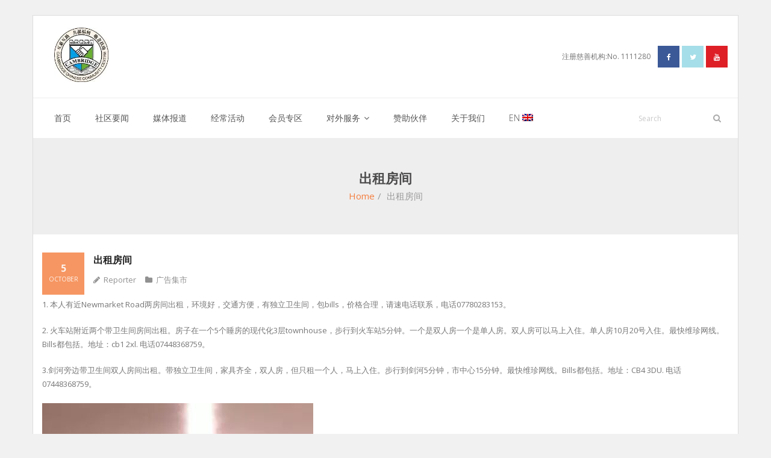

--- FILE ---
content_type: text/html; charset=UTF-8
request_url: https://camchinese.org/%E5%87%BA%E7%A7%9F%E6%88%BF%E9%97%B4/
body_size: 9291
content:
<!DOCTYPE html>

<html lang="zh-CN">
<head>
<meta charset="UTF-8" />
<meta name="viewport" content="width=device-width" />
<link rel="profile" href="//gmpg.org/xfn/11" />
<link rel="pingback" href="https://camchinese.org/xmlrpc.php" />

<title>出租房间 &#8211; 剑桥华人社区中心</title>
<meta name='robots' content='max-image-preview:large' />
<link rel='dns-prefetch' href='//secure.gravatar.com' />
<link rel='dns-prefetch' href='//fonts.googleapis.com' />
<link rel='dns-prefetch' href='//i0.wp.com' />
<link rel='dns-prefetch' href='//c0.wp.com' />
<link rel="alternate" type="application/rss+xml" title="剑桥华人社区中心 &raquo; Feed" href="https://camchinese.org/feed/" />
<link rel="alternate" type="application/rss+xml" title="剑桥华人社区中心 &raquo; 评论Feed" href="https://camchinese.org/comments/feed/" />
<link rel="alternate" type="application/rss+xml" title="剑桥华人社区中心 &raquo; 出租房间评论Feed" href="https://camchinese.org/%e5%87%ba%e7%a7%9f%e6%88%bf%e9%97%b4/feed/" />
<script type="text/javascript">
window._wpemojiSettings = {"baseUrl":"https:\/\/s.w.org\/images\/core\/emoji\/14.0.0\/72x72\/","ext":".png","svgUrl":"https:\/\/s.w.org\/images\/core\/emoji\/14.0.0\/svg\/","svgExt":".svg","source":{"concatemoji":"https:\/\/camchinese.org\/wp-includes\/js\/wp-emoji-release.min.js?ver=6.2.8"}};
/*! This file is auto-generated */
!function(e,a,t){var n,r,o,i=a.createElement("canvas"),p=i.getContext&&i.getContext("2d");function s(e,t){p.clearRect(0,0,i.width,i.height),p.fillText(e,0,0);e=i.toDataURL();return p.clearRect(0,0,i.width,i.height),p.fillText(t,0,0),e===i.toDataURL()}function c(e){var t=a.createElement("script");t.src=e,t.defer=t.type="text/javascript",a.getElementsByTagName("head")[0].appendChild(t)}for(o=Array("flag","emoji"),t.supports={everything:!0,everythingExceptFlag:!0},r=0;r<o.length;r++)t.supports[o[r]]=function(e){if(p&&p.fillText)switch(p.textBaseline="top",p.font="600 32px Arial",e){case"flag":return s("\ud83c\udff3\ufe0f\u200d\u26a7\ufe0f","\ud83c\udff3\ufe0f\u200b\u26a7\ufe0f")?!1:!s("\ud83c\uddfa\ud83c\uddf3","\ud83c\uddfa\u200b\ud83c\uddf3")&&!s("\ud83c\udff4\udb40\udc67\udb40\udc62\udb40\udc65\udb40\udc6e\udb40\udc67\udb40\udc7f","\ud83c\udff4\u200b\udb40\udc67\u200b\udb40\udc62\u200b\udb40\udc65\u200b\udb40\udc6e\u200b\udb40\udc67\u200b\udb40\udc7f");case"emoji":return!s("\ud83e\udef1\ud83c\udffb\u200d\ud83e\udef2\ud83c\udfff","\ud83e\udef1\ud83c\udffb\u200b\ud83e\udef2\ud83c\udfff")}return!1}(o[r]),t.supports.everything=t.supports.everything&&t.supports[o[r]],"flag"!==o[r]&&(t.supports.everythingExceptFlag=t.supports.everythingExceptFlag&&t.supports[o[r]]);t.supports.everythingExceptFlag=t.supports.everythingExceptFlag&&!t.supports.flag,t.DOMReady=!1,t.readyCallback=function(){t.DOMReady=!0},t.supports.everything||(n=function(){t.readyCallback()},a.addEventListener?(a.addEventListener("DOMContentLoaded",n,!1),e.addEventListener("load",n,!1)):(e.attachEvent("onload",n),a.attachEvent("onreadystatechange",function(){"complete"===a.readyState&&t.readyCallback()})),(e=t.source||{}).concatemoji?c(e.concatemoji):e.wpemoji&&e.twemoji&&(c(e.twemoji),c(e.wpemoji)))}(window,document,window._wpemojiSettings);
</script>
<style type="text/css">
img.wp-smiley,
img.emoji {
	display: inline !important;
	border: none !important;
	box-shadow: none !important;
	height: 1em !important;
	width: 1em !important;
	margin: 0 0.07em !important;
	vertical-align: -0.1em !important;
	background: none !important;
	padding: 0 !important;
}
</style>
	<link rel='stylesheet' id='ai1ec_style-css' href='//camchinese.org/wp-content/plugins/all-in-one-event-calendar/public/themes-ai1ec/vortex/css/ai1ec_parsed_css.css?ver=2.6.2' type='text/css' media='all' />
<link rel='stylesheet' id='wp-block-library-css' href='https://c0.wp.com/c/6.2.8/wp-includes/css/dist/block-library/style.min.css' type='text/css' media='all' />
<style id='wp-block-library-inline-css' type='text/css'>
.has-text-align-justify{text-align:justify;}
</style>
<link rel='stylesheet' id='mediaelement-css' href='https://c0.wp.com/c/6.2.8/wp-includes/js/mediaelement/mediaelementplayer-legacy.min.css' type='text/css' media='all' />
<link rel='stylesheet' id='wp-mediaelement-css' href='https://c0.wp.com/c/6.2.8/wp-includes/js/mediaelement/wp-mediaelement.min.css' type='text/css' media='all' />
<link rel='stylesheet' id='classic-theme-styles-css' href='https://c0.wp.com/c/6.2.8/wp-includes/css/classic-themes.min.css' type='text/css' media='all' />
<style id='global-styles-inline-css' type='text/css'>
body{--wp--preset--color--black: #000000;--wp--preset--color--cyan-bluish-gray: #abb8c3;--wp--preset--color--white: #ffffff;--wp--preset--color--pale-pink: #f78da7;--wp--preset--color--vivid-red: #cf2e2e;--wp--preset--color--luminous-vivid-orange: #ff6900;--wp--preset--color--luminous-vivid-amber: #fcb900;--wp--preset--color--light-green-cyan: #7bdcb5;--wp--preset--color--vivid-green-cyan: #00d084;--wp--preset--color--pale-cyan-blue: #8ed1fc;--wp--preset--color--vivid-cyan-blue: #0693e3;--wp--preset--color--vivid-purple: #9b51e0;--wp--preset--gradient--vivid-cyan-blue-to-vivid-purple: linear-gradient(135deg,rgba(6,147,227,1) 0%,rgb(155,81,224) 100%);--wp--preset--gradient--light-green-cyan-to-vivid-green-cyan: linear-gradient(135deg,rgb(122,220,180) 0%,rgb(0,208,130) 100%);--wp--preset--gradient--luminous-vivid-amber-to-luminous-vivid-orange: linear-gradient(135deg,rgba(252,185,0,1) 0%,rgba(255,105,0,1) 100%);--wp--preset--gradient--luminous-vivid-orange-to-vivid-red: linear-gradient(135deg,rgba(255,105,0,1) 0%,rgb(207,46,46) 100%);--wp--preset--gradient--very-light-gray-to-cyan-bluish-gray: linear-gradient(135deg,rgb(238,238,238) 0%,rgb(169,184,195) 100%);--wp--preset--gradient--cool-to-warm-spectrum: linear-gradient(135deg,rgb(74,234,220) 0%,rgb(151,120,209) 20%,rgb(207,42,186) 40%,rgb(238,44,130) 60%,rgb(251,105,98) 80%,rgb(254,248,76) 100%);--wp--preset--gradient--blush-light-purple: linear-gradient(135deg,rgb(255,206,236) 0%,rgb(152,150,240) 100%);--wp--preset--gradient--blush-bordeaux: linear-gradient(135deg,rgb(254,205,165) 0%,rgb(254,45,45) 50%,rgb(107,0,62) 100%);--wp--preset--gradient--luminous-dusk: linear-gradient(135deg,rgb(255,203,112) 0%,rgb(199,81,192) 50%,rgb(65,88,208) 100%);--wp--preset--gradient--pale-ocean: linear-gradient(135deg,rgb(255,245,203) 0%,rgb(182,227,212) 50%,rgb(51,167,181) 100%);--wp--preset--gradient--electric-grass: linear-gradient(135deg,rgb(202,248,128) 0%,rgb(113,206,126) 100%);--wp--preset--gradient--midnight: linear-gradient(135deg,rgb(2,3,129) 0%,rgb(40,116,252) 100%);--wp--preset--duotone--dark-grayscale: url('#wp-duotone-dark-grayscale');--wp--preset--duotone--grayscale: url('#wp-duotone-grayscale');--wp--preset--duotone--purple-yellow: url('#wp-duotone-purple-yellow');--wp--preset--duotone--blue-red: url('#wp-duotone-blue-red');--wp--preset--duotone--midnight: url('#wp-duotone-midnight');--wp--preset--duotone--magenta-yellow: url('#wp-duotone-magenta-yellow');--wp--preset--duotone--purple-green: url('#wp-duotone-purple-green');--wp--preset--duotone--blue-orange: url('#wp-duotone-blue-orange');--wp--preset--font-size--small: 13px;--wp--preset--font-size--medium: 20px;--wp--preset--font-size--large: 36px;--wp--preset--font-size--x-large: 42px;--wp--preset--spacing--20: 0.44rem;--wp--preset--spacing--30: 0.67rem;--wp--preset--spacing--40: 1rem;--wp--preset--spacing--50: 1.5rem;--wp--preset--spacing--60: 2.25rem;--wp--preset--spacing--70: 3.38rem;--wp--preset--spacing--80: 5.06rem;--wp--preset--shadow--natural: 6px 6px 9px rgba(0, 0, 0, 0.2);--wp--preset--shadow--deep: 12px 12px 50px rgba(0, 0, 0, 0.4);--wp--preset--shadow--sharp: 6px 6px 0px rgba(0, 0, 0, 0.2);--wp--preset--shadow--outlined: 6px 6px 0px -3px rgba(255, 255, 255, 1), 6px 6px rgba(0, 0, 0, 1);--wp--preset--shadow--crisp: 6px 6px 0px rgba(0, 0, 0, 1);}:where(.is-layout-flex){gap: 0.5em;}body .is-layout-flow > .alignleft{float: left;margin-inline-start: 0;margin-inline-end: 2em;}body .is-layout-flow > .alignright{float: right;margin-inline-start: 2em;margin-inline-end: 0;}body .is-layout-flow > .aligncenter{margin-left: auto !important;margin-right: auto !important;}body .is-layout-constrained > .alignleft{float: left;margin-inline-start: 0;margin-inline-end: 2em;}body .is-layout-constrained > .alignright{float: right;margin-inline-start: 2em;margin-inline-end: 0;}body .is-layout-constrained > .aligncenter{margin-left: auto !important;margin-right: auto !important;}body .is-layout-constrained > :where(:not(.alignleft):not(.alignright):not(.alignfull)){max-width: var(--wp--style--global--content-size);margin-left: auto !important;margin-right: auto !important;}body .is-layout-constrained > .alignwide{max-width: var(--wp--style--global--wide-size);}body .is-layout-flex{display: flex;}body .is-layout-flex{flex-wrap: wrap;align-items: center;}body .is-layout-flex > *{margin: 0;}:where(.wp-block-columns.is-layout-flex){gap: 2em;}.has-black-color{color: var(--wp--preset--color--black) !important;}.has-cyan-bluish-gray-color{color: var(--wp--preset--color--cyan-bluish-gray) !important;}.has-white-color{color: var(--wp--preset--color--white) !important;}.has-pale-pink-color{color: var(--wp--preset--color--pale-pink) !important;}.has-vivid-red-color{color: var(--wp--preset--color--vivid-red) !important;}.has-luminous-vivid-orange-color{color: var(--wp--preset--color--luminous-vivid-orange) !important;}.has-luminous-vivid-amber-color{color: var(--wp--preset--color--luminous-vivid-amber) !important;}.has-light-green-cyan-color{color: var(--wp--preset--color--light-green-cyan) !important;}.has-vivid-green-cyan-color{color: var(--wp--preset--color--vivid-green-cyan) !important;}.has-pale-cyan-blue-color{color: var(--wp--preset--color--pale-cyan-blue) !important;}.has-vivid-cyan-blue-color{color: var(--wp--preset--color--vivid-cyan-blue) !important;}.has-vivid-purple-color{color: var(--wp--preset--color--vivid-purple) !important;}.has-black-background-color{background-color: var(--wp--preset--color--black) !important;}.has-cyan-bluish-gray-background-color{background-color: var(--wp--preset--color--cyan-bluish-gray) !important;}.has-white-background-color{background-color: var(--wp--preset--color--white) !important;}.has-pale-pink-background-color{background-color: var(--wp--preset--color--pale-pink) !important;}.has-vivid-red-background-color{background-color: var(--wp--preset--color--vivid-red) !important;}.has-luminous-vivid-orange-background-color{background-color: var(--wp--preset--color--luminous-vivid-orange) !important;}.has-luminous-vivid-amber-background-color{background-color: var(--wp--preset--color--luminous-vivid-amber) !important;}.has-light-green-cyan-background-color{background-color: var(--wp--preset--color--light-green-cyan) !important;}.has-vivid-green-cyan-background-color{background-color: var(--wp--preset--color--vivid-green-cyan) !important;}.has-pale-cyan-blue-background-color{background-color: var(--wp--preset--color--pale-cyan-blue) !important;}.has-vivid-cyan-blue-background-color{background-color: var(--wp--preset--color--vivid-cyan-blue) !important;}.has-vivid-purple-background-color{background-color: var(--wp--preset--color--vivid-purple) !important;}.has-black-border-color{border-color: var(--wp--preset--color--black) !important;}.has-cyan-bluish-gray-border-color{border-color: var(--wp--preset--color--cyan-bluish-gray) !important;}.has-white-border-color{border-color: var(--wp--preset--color--white) !important;}.has-pale-pink-border-color{border-color: var(--wp--preset--color--pale-pink) !important;}.has-vivid-red-border-color{border-color: var(--wp--preset--color--vivid-red) !important;}.has-luminous-vivid-orange-border-color{border-color: var(--wp--preset--color--luminous-vivid-orange) !important;}.has-luminous-vivid-amber-border-color{border-color: var(--wp--preset--color--luminous-vivid-amber) !important;}.has-light-green-cyan-border-color{border-color: var(--wp--preset--color--light-green-cyan) !important;}.has-vivid-green-cyan-border-color{border-color: var(--wp--preset--color--vivid-green-cyan) !important;}.has-pale-cyan-blue-border-color{border-color: var(--wp--preset--color--pale-cyan-blue) !important;}.has-vivid-cyan-blue-border-color{border-color: var(--wp--preset--color--vivid-cyan-blue) !important;}.has-vivid-purple-border-color{border-color: var(--wp--preset--color--vivid-purple) !important;}.has-vivid-cyan-blue-to-vivid-purple-gradient-background{background: var(--wp--preset--gradient--vivid-cyan-blue-to-vivid-purple) !important;}.has-light-green-cyan-to-vivid-green-cyan-gradient-background{background: var(--wp--preset--gradient--light-green-cyan-to-vivid-green-cyan) !important;}.has-luminous-vivid-amber-to-luminous-vivid-orange-gradient-background{background: var(--wp--preset--gradient--luminous-vivid-amber-to-luminous-vivid-orange) !important;}.has-luminous-vivid-orange-to-vivid-red-gradient-background{background: var(--wp--preset--gradient--luminous-vivid-orange-to-vivid-red) !important;}.has-very-light-gray-to-cyan-bluish-gray-gradient-background{background: var(--wp--preset--gradient--very-light-gray-to-cyan-bluish-gray) !important;}.has-cool-to-warm-spectrum-gradient-background{background: var(--wp--preset--gradient--cool-to-warm-spectrum) !important;}.has-blush-light-purple-gradient-background{background: var(--wp--preset--gradient--blush-light-purple) !important;}.has-blush-bordeaux-gradient-background{background: var(--wp--preset--gradient--blush-bordeaux) !important;}.has-luminous-dusk-gradient-background{background: var(--wp--preset--gradient--luminous-dusk) !important;}.has-pale-ocean-gradient-background{background: var(--wp--preset--gradient--pale-ocean) !important;}.has-electric-grass-gradient-background{background: var(--wp--preset--gradient--electric-grass) !important;}.has-midnight-gradient-background{background: var(--wp--preset--gradient--midnight) !important;}.has-small-font-size{font-size: var(--wp--preset--font-size--small) !important;}.has-medium-font-size{font-size: var(--wp--preset--font-size--medium) !important;}.has-large-font-size{font-size: var(--wp--preset--font-size--large) !important;}.has-x-large-font-size{font-size: var(--wp--preset--font-size--x-large) !important;}
.wp-block-navigation a:where(:not(.wp-element-button)){color: inherit;}
:where(.wp-block-columns.is-layout-flex){gap: 2em;}
.wp-block-pullquote{font-size: 1.5em;line-height: 1.6;}
</style>
<link rel='stylesheet' id='thinkup-google-fonts-css' href='//fonts.googleapis.com/css?family=Open+Sans%3A300%2C400%2C600%2C700&#038;subset=latin%2Clatin-ext' type='text/css' media='all' />
<link rel='stylesheet' id='prettyPhoto-css' href='https://camchinese.org/wp-content/themes/sento/lib/extentions/prettyPhoto/css/prettyPhoto.css?ver=3.1.6' type='text/css' media='all' />
<link rel='stylesheet' id='thinkup-bootstrap-css' href='https://camchinese.org/wp-content/themes/sento/lib/extentions/bootstrap/css/bootstrap.min.css?ver=2.3.2' type='text/css' media='all' />
<link rel='stylesheet' id='dashicons-css' href='https://c0.wp.com/c/6.2.8/wp-includes/css/dashicons.min.css' type='text/css' media='all' />
<link rel='stylesheet' id='font-awesome-css' href='https://camchinese.org/wp-content/themes/sento/lib/extentions/font-awesome/css/font-awesome.min.css?ver=4.7.0' type='text/css' media='all' />
<link rel='stylesheet' id='thinkup-shortcodes-css' href='https://camchinese.org/wp-content/themes/sento/styles/style-shortcodes.css?ver=1.4.2' type='text/css' media='all' />
<link rel='stylesheet' id='thinkup-style-css' href='https://camchinese.org/wp-content/themes/sento/style.css?ver=1.4.2' type='text/css' media='all' />
<link rel='stylesheet' id='thinkup-responsive-css' href='https://camchinese.org/wp-content/themes/sento/styles/style-responsive.css?ver=1.4.2' type='text/css' media='all' />
<link rel='stylesheet' id='jetpack_css-css' href='https://c0.wp.com/p/jetpack/11.5.3/css/jetpack.css' type='text/css' media='all' />
<script type='text/javascript' src='https://c0.wp.com/c/6.2.8/wp-includes/js/jquery/jquery.min.js' id='jquery-core-js'></script>
<script type='text/javascript' src='https://c0.wp.com/c/6.2.8/wp-includes/js/jquery/jquery-migrate.min.js' id='jquery-migrate-js'></script>
<link rel="https://api.w.org/" href="https://camchinese.org/wp-json/" /><link rel="alternate" type="application/json" href="https://camchinese.org/wp-json/wp/v2/posts/2232" /><link rel="EditURI" type="application/rsd+xml" title="RSD" href="https://camchinese.org/xmlrpc.php?rsd" />
<link rel="wlwmanifest" type="application/wlwmanifest+xml" href="https://camchinese.org/wp-includes/wlwmanifest.xml" />
<meta name="generator" content="WordPress 6.2.8" />
<link rel="canonical" href="https://camchinese.org/%e5%87%ba%e7%a7%9f%e6%88%bf%e9%97%b4/" />
<link rel='shortlink' href='https://wp.me/p7Ewgs-A0' />
<link rel="alternate" type="application/json+oembed" href="https://camchinese.org/wp-json/oembed/1.0/embed?url=https%3A%2F%2Fcamchinese.org%2F%25e5%2587%25ba%25e7%25a7%259f%25e6%2588%25bf%25e9%2597%25b4%2F" />
<link rel="alternate" type="text/xml+oembed" href="https://camchinese.org/wp-json/oembed/1.0/embed?url=https%3A%2F%2Fcamchinese.org%2F%25e5%2587%25ba%25e7%25a7%259f%25e6%2588%25bf%25e9%2597%25b4%2F&#038;format=xml" />
<link hreflang="zh" href="https://camchinese.org/zh/%E5%87%BA%E7%A7%9F%E6%88%BF%E9%97%B4/" rel="alternate" />
<link hreflang="en" href="https://camchinese.org/en/%E5%87%BA%E7%A7%9F%E6%88%BF%E9%97%B4/" rel="alternate" />
<link hreflang="x-default" href="https://camchinese.org/%E5%87%BA%E7%A7%9F%E6%88%BF%E9%97%B4/" rel="alternate" />
<meta name="generator" content="qTranslate-X 3.4.6.8" />
	<style>img#wpstats{display:none}</style>
					<style type="text/css">
				/* If html does not have either class, do not show lazy loaded images. */
				html:not( .jetpack-lazy-images-js-enabled ):not( .js ) .jetpack-lazy-image {
					display: none;
				}
			</style>
			<script>
				document.documentElement.classList.add(
					'jetpack-lazy-images-js-enabled'
				);
			</script>
		
<!-- Jetpack Open Graph Tags -->
<meta property="og:type" content="article" />
<meta property="og:title" content="出租房间" />
<meta property="og:url" content="https://camchinese.org/%e5%87%ba%e7%a7%9f%e6%88%bf%e9%97%b4/" />
<meta property="og:description" content="1. 本人有近Newmarket Road两房间出租，环境好，交通方便，有独立卫生间，包bills，价格合理，&hellip;" />
<meta property="article:published_time" content="2016-10-05T15:44:24+00:00" />
<meta property="article:modified_time" content="2016-10-05T15:44:43+00:00" />
<meta property="og:site_name" content="剑桥华人社区中心" />
<meta property="og:image" content="https://s0.wp.com/i/blank.jpg" />
<meta property="og:image:alt" content="" />
<meta property="og:locale" content="zh_CN" />
<meta name="twitter:creator" content="@camchinese" />
<meta name="twitter:text:title" content="出租房间" />
<meta name="twitter:image" content="https://i0.wp.com/camchinese.org/wp-content/uploads/2020/05/剑桥华人中心logo3.jpg?fit=160%2C160&amp;ssl=1" />
<meta name="twitter:card" content="summary" />

<!-- End Jetpack Open Graph Tags -->
<link rel="icon" href="https://i0.wp.com/camchinese.org/wp-content/uploads/2020/05/剑桥华人中心logo3.jpg?fit=32%2C32&#038;ssl=1" sizes="32x32" />
<link rel="icon" href="https://i0.wp.com/camchinese.org/wp-content/uploads/2020/05/剑桥华人中心logo3.jpg?fit=160%2C160&#038;ssl=1" sizes="192x192" />
<link rel="apple-touch-icon" href="https://i0.wp.com/camchinese.org/wp-content/uploads/2020/05/剑桥华人中心logo3.jpg?fit=160%2C160&#038;ssl=1" />
<meta name="msapplication-TileImage" content="https://i0.wp.com/camchinese.org/wp-content/uploads/2020/05/剑桥华人中心logo3.jpg?fit=160%2C160&#038;ssl=1" />
</head>

<body class="post-template-default single single-post postid-2232 single-format-standard wp-custom-logo layout-sidebar-none layout-fixed layout-boxed pre-header-style1 header-style2 group-blog">
<div id="body-core" class="hfeed site">

	<a class="skip-link screen-reader-text" href="#content">Skip to content</a>
	<!-- .skip-link -->

	<header>
	<div id="site-header">

			
		<div id="pre-header">
		<div class="wrap-safari">
		<div id="pre-header-core" class="main-navigation">
  
			
			
			
		</div>
		</div>
		</div>
		<!-- #pre-header -->

		<div id="header">
		<div id="header-core">

			<div id="header-container">
			<div id="logo">
			<a href="https://camchinese.org/" class="custom-logo-link" rel="home"><img width="160" height="160" src="https://i0.wp.com/camchinese.org/wp-content/uploads/2020/05/剑桥华人中心logo3.jpg?fit=160%2C160&amp;ssl=1" class="custom-logo jetpack-lazy-image" alt="剑桥华人社区中心" decoding="async" data-attachment-id="3153" data-permalink="https://camchinese.org/english-2019-work-summary/%e5%89%91%e6%a1%a5%e5%8d%8e%e4%ba%ba%e4%b8%ad%e5%bf%83logo3-2/#main" data-orig-file="https://i0.wp.com/camchinese.org/wp-content/uploads/2020/05/剑桥华人中心logo3.jpg?fit=160%2C160&amp;ssl=1" data-orig-size="160,160" data-comments-opened="1" data-image-meta="{&quot;aperture&quot;:&quot;0&quot;,&quot;credit&quot;:&quot;&quot;,&quot;camera&quot;:&quot;&quot;,&quot;caption&quot;:&quot;&quot;,&quot;created_timestamp&quot;:&quot;0&quot;,&quot;copyright&quot;:&quot;&quot;,&quot;focal_length&quot;:&quot;0&quot;,&quot;iso&quot;:&quot;0&quot;,&quot;shutter_speed&quot;:&quot;0&quot;,&quot;title&quot;:&quot;&quot;,&quot;orientation&quot;:&quot;0&quot;}" data-image-title="剑桥华人中心logo3" data-image-description="" data-image-caption="" data-medium-file="https://i0.wp.com/camchinese.org/wp-content/uploads/2020/05/剑桥华人中心logo3.jpg?fit=160%2C160&amp;ssl=1" data-large-file="https://i0.wp.com/camchinese.org/wp-content/uploads/2020/05/剑桥华人中心logo3.jpg?fit=160%2C160&amp;ssl=1" data-lazy-srcset="https://i0.wp.com/camchinese.org/wp-content/uploads/2020/05/剑桥华人中心logo3.jpg?w=160&amp;ssl=1 160w, https://i0.wp.com/camchinese.org/wp-content/uploads/2020/05/剑桥华人中心logo3.jpg?resize=150%2C150&amp;ssl=1 150w, https://i0.wp.com/camchinese.org/wp-content/uploads/2020/05/剑桥华人中心logo3.jpg?resize=53%2C53&amp;ssl=1 53w, https://i0.wp.com/camchinese.org/wp-content/uploads/2020/05/剑桥华人中心logo3.jpg?resize=85%2C85&amp;ssl=1 85w" data-lazy-sizes="(max-width: 160px) 100vw, 160px" data-lazy-src="https://i0.wp.com/camchinese.org/wp-content/uploads/2020/05/剑桥华人中心logo3.jpg?fit=160%2C160&amp;ssl=1&amp;is-pending-load=1" srcset="[data-uri]" /></a>			</div>

			<div id="header-social"><ul><li class="social message">注册慈善机构:No. 1111280</li><li class="social facebook"><a href="https://www.facebook.com/cambridgechinesecommunitycentre" data-tip="bottom" data-original-title="Facebook" target="_blank"><i class="fa fa-facebook"></i></a></li><li class="social twitter"><a href="https://twitter.com/camchinese" data-tip="bottom" data-original-title="Twitter" target="_blank"><i class="fa fa-twitter"></i></a></li><li class="social youtube"><a href="https://www.youtube.com/channel/UC8v7SEdOaxhf4GZye9rHVCA" data-tip="bottom" data-original-title="YouTube" target="_blank"><i class="fa fa-youtube"></i></a></li></ul></div>
			</div>
			<div id="header-links" class="main-navigation">
			<div id="header-links-inner" class="header-links">

				<ul id="menu-menu" class="menu"><li id="menu-item-2183" class="menu-item menu-item-type-post_type menu-item-object-page menu-item-home"><a href="https://camchinese.org/homepage2/"><span>首页</span></a></li>
<li id="menu-item-875" class="menu-item menu-item-type-taxonomy menu-item-object-category"><a href="https://camchinese.org/category/news/"><span>社区要闻</span></a></li>
<li id="menu-item-1295" class="menu-item menu-item-type-taxonomy menu-item-object-category"><a href="https://camchinese.org/category/media-report/"><span>媒体报道</span></a></li>
<li id="menu-item-876" class="menu-item menu-item-type-taxonomy menu-item-object-category"><a href="https://camchinese.org/category/activity/"><span>经常活动</span></a></li>
<li id="menu-item-871" class="menu-item menu-item-type-post_type menu-item-object-page"><a href="https://camchinese.org/members/"><span>会员专区</span></a></li>
<li id="menu-item-874" class="menu-item menu-item-type-taxonomy menu-item-object-category menu-item-has-children"><a href="https://camchinese.org/category/services/"><span>对外服务</span></a>
<ul class="sub-menu">
	<li id="menu-item-2184" class="menu-item menu-item-type-taxonomy menu-item-object-category current-post-ancestor current-menu-parent current-post-parent"><a href="https://camchinese.org/category/market/">广告集市</a></li>
</ul>
</li>
<li id="menu-item-873" class="menu-item menu-item-type-post_type menu-item-object-page"><a href="https://camchinese.org/sponsors/"><span>赞助伙伴</span></a></li>
<li id="menu-item-872" class="menu-item menu-item-type-post_type menu-item-object-page"><a href="https://camchinese.org/about-us/"><span>关于我们</span></a></li>
<li id="menu-item-878" class="menu-item menu-item-type-custom menu-item-object-custom"><a href="https://camchinese.org/en/%E5%87%BA%E7%A7%9F%E6%88%BF%E9%97%B4/"><span>EN <img alt="English" src="http://camchinese.org/wp-content/plugins/qtranslate-x/flags/gb.png"></span></a></li>
</ul>				
				<div id="header-search"><a><div class="fa fa-search"></div></a>	<form method="get" class="searchform" action="https://camchinese.org/" role="search">
		<input type="text" class="search" name="s" value="" placeholder="Search" />
		<input type="submit" class="searchsubmit" name="submit" value="Search" />
	</form></div>
			</div>
			</div>
			<!-- #header-links .main-navigation -->
 	
			<div id="header-nav"><a class="btn-navbar" data-toggle="collapse" data-target=".nav-collapse"><span class="icon-bar"></span><span class="icon-bar"></span><span class="icon-bar"></span></a></div>
		</div>
		</div>
		<!-- #header -->

		<div id="header-responsive"><div id="header-responsive-inner" class="responsive-links nav-collapse collapse"><ul id="menu-menu-1" class=""><li id="res-menu-item-2183" class="menu-item menu-item-type-post_type menu-item-object-page menu-item-home"><a href="https://camchinese.org/homepage2/"><span>首页</span></a></li>
<li id="res-menu-item-875" class="menu-item menu-item-type-taxonomy menu-item-object-category"><a href="https://camchinese.org/category/news/"><span>社区要闻</span></a></li>
<li id="res-menu-item-1295" class="menu-item menu-item-type-taxonomy menu-item-object-category"><a href="https://camchinese.org/category/media-report/"><span>媒体报道</span></a></li>
<li id="res-menu-item-876" class="menu-item menu-item-type-taxonomy menu-item-object-category"><a href="https://camchinese.org/category/activity/"><span>经常活动</span></a></li>
<li id="res-menu-item-871" class="menu-item menu-item-type-post_type menu-item-object-page"><a href="https://camchinese.org/members/"><span>会员专区</span></a></li>
<li id="res-menu-item-874" class="menu-item menu-item-type-taxonomy menu-item-object-category menu-item-has-children"><a href="https://camchinese.org/category/services/"><span>对外服务</span></a>
<ul class="sub-menu">
	<li id="res-menu-item-2184" class="menu-item menu-item-type-taxonomy menu-item-object-category current-post-ancestor current-menu-parent current-post-parent"><a href="https://camchinese.org/category/market/">&#45; 广告集市</a></li>
</ul>
</li>
<li id="res-menu-item-873" class="menu-item menu-item-type-post_type menu-item-object-page"><a href="https://camchinese.org/sponsors/"><span>赞助伙伴</span></a></li>
<li id="res-menu-item-872" class="menu-item menu-item-type-post_type menu-item-object-page"><a href="https://camchinese.org/about-us/"><span>关于我们</span></a></li>
<li id="res-menu-item-878" class="menu-item menu-item-type-custom menu-item-object-custom"><a href="https://camchinese.org/en/%E5%87%BA%E7%A7%9F%E6%88%BF%E9%97%B4/"><span>EN <img alt="English" src="http://camchinese.org/wp-content/plugins/qtranslate-x/flags/gb.png"></span></a></li>
</ul></div></div>
		
		<div id="intro" class=""><div class="wrap-safari"><div id="intro-core"><h1 class="page-title">出租房间</h1><div id="breadcrumbs"><div id="breadcrumbs-core"><a href="https://camchinese.org/">Home</a><span class="delimiter">/</span> 出租房间</div></div></div></div></div>
	</div>

	</header>
	<!-- header -->

		
	<div id="content">
	<div id="content-core">

		<div id="main">
		<div id="main-core">
			
				
		<article id="post-2232" class="post-2232 post type-post status-publish format-standard hentry category-market format-nomedia">

				<header class="entry-header"><h3 class="post-title">出租房间</h3><div class="entry-meta"><span class="date"><a href="https://camchinese.org/%e5%87%ba%e7%a7%9f%e6%88%bf%e9%97%b4/" title="出租房间"><time datetime="2016-10-05T16:44:24+00:00"><span class="date-day">5</span><span class="date-month">October</span></time></a></span><span class="author"><a href="https://camchinese.org/author/sunwei/" title="View all posts by Reporter" rel="author">Reporter</a></span><span class="category"><a href="https://camchinese.org/category/market/" rel="category tag">广告集市</a></span></div><div class="clearboth"></div></header><!-- .entry-header -->
		<div class="entry-content">
			<p>1. 本人有近Newmarket Road两房间出租，环境好，交通方便，有独立卫生间，包bills，价格合理，请速电话联系，电话07780283153。</p>
<p>2. 火车站附近两个带卫生间房间出租。房子在一个5个睡房的现代化3层townhouse，步行到火车站5分钟。一个是双人房一个是单人房。双人房可以马上入住。单人房10月20号入住。最快维珍网线。Bills都包括。地址：cb1 2xl. 电话07448368759。</p>
<p>3.剑河旁边带卫生间双人房间出租。带独立卫生间，家具齐全，双人房，但只租一个人，马上入住。步行到剑河5分钟，市中心15分钟。最快维珍网线。Bills都包括。地址：CB4 3DU. 电话07448368759。</p>
<p><img decoding="async" src="http://mmbiz.qpic.cn/mmbiz_jpg/xbThkkDgmbfRnkcvJp6kS21FO946nsjibWguDbEUkR44VpbK9Zib5qs5WrvtibLwWz60zfgIyicmHCmWpW3hTfuV5A/640?wx_fmt=jpeg&amp;wxfrom=5&amp;wx_lazy=1" data-ratio="1.7777777777777776" data-type="jpeg" data-s="300,640" data-w="450" data-src="http://mmbiz.qpic.cn/mmbiz_jpg/xbThkkDgmbfRnkcvJp6kS21FO946nsjibWguDbEUkR44VpbK9Zib5qs5WrvtibLwWz60zfgIyicmHCmWpW3hTfuV5A/0?wx_fmt=jpeg" data-fail="0" data-lazy-src="http://mmbiz.qpic.cn/mmbiz_jpg/xbThkkDgmbfRnkcvJp6kS21FO946nsjibWguDbEUkR44VpbK9Zib5qs5WrvtibLwWz60zfgIyicmHCmWpW3hTfuV5A/640?wx_fmt=jpeg&amp;wxfrom=5&amp;wx_lazy=1&amp;is-pending-load=1" srcset="[data-uri]" class=" jetpack-lazy-image"><noscript><img data-lazy-fallback="1" decoding="async" src="http://mmbiz.qpic.cn/mmbiz_jpg/xbThkkDgmbfRnkcvJp6kS21FO946nsjibWguDbEUkR44VpbK9Zib5qs5WrvtibLwWz60zfgIyicmHCmWpW3hTfuV5A/640?wx_fmt=jpeg&amp;wxfrom=5&amp;wx_lazy=1" data-ratio="1.7777777777777776" data-type="jpeg" data-s="300,640" data-w="450" data-src="http://mmbiz.qpic.cn/mmbiz_jpg/xbThkkDgmbfRnkcvJp6kS21FO946nsjibWguDbEUkR44VpbK9Zib5qs5WrvtibLwWz60zfgIyicmHCmWpW3hTfuV5A/0?wx_fmt=jpeg" data-fail="0"  /></noscript></p>
<p><img decoding="async" src="http://mmbiz.qpic.cn/mmbiz_jpg/xbThkkDgmbfRnkcvJp6kS21FO946nsjibx4woHbOibQSwsF9J2XrgGQ9SjbU3VAIfaFicYhwQPP8mypxulTALP6Aw/640?wx_fmt=jpeg&amp;wxfrom=5&amp;wx_lazy=1" data-ratio="1.7777777777777776" data-type="jpeg" data-s="300,640" data-w="450" data-src="http://mmbiz.qpic.cn/mmbiz_jpg/xbThkkDgmbfRnkcvJp6kS21FO946nsjibx4woHbOibQSwsF9J2XrgGQ9SjbU3VAIfaFicYhwQPP8mypxulTALP6Aw/0?wx_fmt=jpeg" data-fail="0" data-lazy-src="http://mmbiz.qpic.cn/mmbiz_jpg/xbThkkDgmbfRnkcvJp6kS21FO946nsjibx4woHbOibQSwsF9J2XrgGQ9SjbU3VAIfaFicYhwQPP8mypxulTALP6Aw/640?wx_fmt=jpeg&amp;wxfrom=5&amp;wx_lazy=1&amp;is-pending-load=1" srcset="[data-uri]" class=" jetpack-lazy-image"><noscript><img data-lazy-fallback="1" decoding="async" src="http://mmbiz.qpic.cn/mmbiz_jpg/xbThkkDgmbfRnkcvJp6kS21FO946nsjibx4woHbOibQSwsF9J2XrgGQ9SjbU3VAIfaFicYhwQPP8mypxulTALP6Aw/640?wx_fmt=jpeg&amp;wxfrom=5&amp;wx_lazy=1" data-ratio="1.7777777777777776" data-type="jpeg" data-s="300,640" data-w="450" data-src="http://mmbiz.qpic.cn/mmbiz_jpg/xbThkkDgmbfRnkcvJp6kS21FO946nsjibx4woHbOibQSwsF9J2XrgGQ9SjbU3VAIfaFicYhwQPP8mypxulTALP6Aw/0?wx_fmt=jpeg" data-fail="0"  /></noscript></p>
<p><img decoding="async" src="http://mmbiz.qpic.cn/mmbiz_jpg/xbThkkDgmbfRnkcvJp6kS21FO946nsjibbdVA9ibyiaOU959Qbnj4ZhXJeTn9a8CCeYPNcnRfKuVjr3XypSdiaNk3w/640?wx_fmt=jpeg&amp;wxfrom=5&amp;wx_lazy=1" data-ratio="1.7777777777777776" data-type="jpeg" data-s="300,640" data-w="450" data-src="http://mmbiz.qpic.cn/mmbiz_jpg/xbThkkDgmbfRnkcvJp6kS21FO946nsjibbdVA9ibyiaOU959Qbnj4ZhXJeTn9a8CCeYPNcnRfKuVjr3XypSdiaNk3w/0?wx_fmt=jpeg" data-fail="0" data-lazy-src="http://mmbiz.qpic.cn/mmbiz_jpg/xbThkkDgmbfRnkcvJp6kS21FO946nsjibbdVA9ibyiaOU959Qbnj4ZhXJeTn9a8CCeYPNcnRfKuVjr3XypSdiaNk3w/640?wx_fmt=jpeg&amp;wxfrom=5&amp;wx_lazy=1&amp;is-pending-load=1" srcset="[data-uri]" class=" jetpack-lazy-image"><noscript><img data-lazy-fallback="1" decoding="async" src="http://mmbiz.qpic.cn/mmbiz_jpg/xbThkkDgmbfRnkcvJp6kS21FO946nsjibbdVA9ibyiaOU959Qbnj4ZhXJeTn9a8CCeYPNcnRfKuVjr3XypSdiaNk3w/640?wx_fmt=jpeg&amp;wxfrom=5&amp;wx_lazy=1" data-ratio="1.7777777777777776" data-type="jpeg" data-s="300,640" data-w="450" data-src="http://mmbiz.qpic.cn/mmbiz_jpg/xbThkkDgmbfRnkcvJp6kS21FO946nsjibbdVA9ibyiaOU959Qbnj4ZhXJeTn9a8CCeYPNcnRfKuVjr3XypSdiaNk3w/0?wx_fmt=jpeg" data-fail="0"  /></noscript></p>
<p><img decoding="async" src="http://mmbiz.qpic.cn/mmbiz_jpg/xbThkkDgmbfRnkcvJp6kS21FO946nsjibKGVvVq4phGONlvSKUTuqokxxouIJiaHN7Uy5SG4Xf86GRZtDquib89sg/640?wx_fmt=jpeg&amp;wxfrom=5&amp;wx_lazy=1" data-ratio="1.7777777777777776" data-type="jpeg" data-s="300,640" data-w="450" data-src="http://mmbiz.qpic.cn/mmbiz_jpg/xbThkkDgmbfRnkcvJp6kS21FO946nsjibKGVvVq4phGONlvSKUTuqokxxouIJiaHN7Uy5SG4Xf86GRZtDquib89sg/0?wx_fmt=jpeg" data-fail="0" data-lazy-src="http://mmbiz.qpic.cn/mmbiz_jpg/xbThkkDgmbfRnkcvJp6kS21FO946nsjibKGVvVq4phGONlvSKUTuqokxxouIJiaHN7Uy5SG4Xf86GRZtDquib89sg/640?wx_fmt=jpeg&amp;wxfrom=5&amp;wx_lazy=1&amp;is-pending-load=1" srcset="[data-uri]" class=" jetpack-lazy-image"><noscript><img data-lazy-fallback="1" decoding="async" src="http://mmbiz.qpic.cn/mmbiz_jpg/xbThkkDgmbfRnkcvJp6kS21FO946nsjibKGVvVq4phGONlvSKUTuqokxxouIJiaHN7Uy5SG4Xf86GRZtDquib89sg/640?wx_fmt=jpeg&amp;wxfrom=5&amp;wx_lazy=1" data-ratio="1.7777777777777776" data-type="jpeg" data-s="300,640" data-w="450" data-src="http://mmbiz.qpic.cn/mmbiz_jpg/xbThkkDgmbfRnkcvJp6kS21FO946nsjibKGVvVq4phGONlvSKUTuqokxxouIJiaHN7Uy5SG4Xf86GRZtDquib89sg/0?wx_fmt=jpeg" data-fail="0"  /></noscript></p>
<p>4. 现有一间带浴室的小单人间出租，有兴趣可私聊， 邮编CB1 3RR，07588861696。</p>
					</div><!-- .entry-content -->

		</article>

		<div class="clearboth"></div>
				
					<nav role="navigation" id="nav-below">
	
		<div class="nav-previous"><a href="https://camchinese.org/%e6%88%bf%e5%b1%8b%e5%87%ba%e7%a7%9f%e4%bf%a1%e6%81%af-2/" rel="prev"><span class="meta-icon"><i class="fa fa-angle-left fa-lg"></i></span><span class="meta-nav">Previous</span></a></div>		<div class="nav-next"><a href="https://camchinese.org/market-house-rent-cb42hb/" rel="next"><span class="meta-nav">Next</span><span class="meta-icon"><i class="fa fa-angle-right fa-lg"></i></span></a></div>
	
	</nav><!-- #nav-below -->
	
				

	<div id="comments">
	<div id="comments-core" class="comments-area">

	
	
		<div id="respond" class="comment-respond">
		<h3 id="reply-title" class="comment-reply-title">Leave Comment <small><a rel="nofollow" id="cancel-comment-reply-link" class="themebutton2" href="/%E5%87%BA%E7%A7%9F%E6%88%BF%E9%97%B4/#respond" style="display:none;">取消回复</a></small></h3><form action="https://camchinese.org/wp-comments-post.php" method="post" id="commentform" class="comment-form"><p class="comment-notes"><span id="email-notes">您的电子邮箱地址不会被公开。</span> <span class="required-field-message">必填项已用<span class="required">*</span>标注</span></p><p class="comment-form-comment"><textarea id="comment" name="comment" placeholder="Your Message" cols="45" rows="8" aria-required="true"></textarea></p><p class="comment-form-author one_third"><input id="author" name="author" placeholder="Your Name (Required)" type="text" value="" size="30" /></p>
<p class="comment-form-email one_third"><input id="email" name="email" placeholder="Your Email (Required)" type="text" value="" size="30" /></p>
<p class="comment-form-url one_third last"><input id="url" name="url" placeholder="Your Website" type="text" value="" size="30" /></p>
<p class="comment-form-cookies-consent"><input id="wp-comment-cookies-consent" name="wp-comment-cookies-consent" type="checkbox" value="yes" /> <label for="wp-comment-cookies-consent">在此浏览器中保存我的显示名称、邮箱地址和网站地址，以便下次评论时使用。</label></p>
<p class="form-submit"><input name="submit" type="submit" id="submit" class="submit" value="Submit Now" /> <input type='hidden' name='comment_post_ID' value='2232' id='comment_post_ID' />
<input type='hidden' name='comment_parent' id='comment_parent' value='0' />
</p><p style="display: none;"><input type="hidden" id="akismet_comment_nonce" name="akismet_comment_nonce" value="47a897a534" /></p><p style="display: none !important;"><label>&#916;<textarea name="ak_hp_textarea" cols="45" rows="8" maxlength="100"></textarea></label><input type="hidden" id="ak_js_1" name="ak_js" value="114"/><script>document.getElementById( "ak_js_1" ).setAttribute( "value", ( new Date() ).getTime() );</script></p></form>	</div><!-- #respond -->
	</div>
</div><div class="clearboth"></div><!-- #comments .comments-area -->
			

		</div><!-- #main-core -->
		</div><!-- #main -->
			</div>
	</div><!-- #content -->

	<footer>
		<div id="footer"><div id="footer-core" class="option3"><div id="footer-col1" class="widget-area"><aside class="widget widget_text"><h3 class="footer-widget-title"><span>剑桥华人社区中心</span></h3>			<div class="textwidget"><p>是英国政府正式注册的非营利慈善机构，编号：1111280， 点击查看<a href="http://apps.charitycommission.gov.uk/Showcharity/RegisterOfCharities/CharityWithoutPartB.aspx?RegisteredCharityNumber=1111280&SubsidiaryNumber=0" target="_blank" rel="noopener">官方注册信息</a></p>

<p>本机构致力于团结华人群体和当地政府机构及其他组织，共同努力，济穷救病，提升教育，促进种族和谐，并提供休闲娱乐设施和活动，不断提高本社区会员的生活质量和福利水平。</p></div>
		</aside></div><div id="footer-col2" class="widget-area"><aside class="widget widget_text"><h3 class="footer-widget-title"><span>联系我们</span></h3>			<div class="textwidget"><p>地址: 32 Victoria Road, Cambridge, United Kingdom.

<p>邮编: CB4 3DU</p>

<p>邮箱: <a href="mailto: info@camchinese.org">info@camchinese.org</p></div>
		</aside></div><div id="footer-col3" class="widget-area"><aside class="widget widget_text"><h3 class="footer-widget-title"><span>扫描加入微信公号，点击申请会员</span></h3>			<div class="textwidget"><p ><a href="http://camchinese.org/members"><img src="https://i0.wp.com/www.camchinese.org/Images/Logos/C4getqrcode.jpg?resize=150%2C150" alt="C4getqrcode" width="150" height="150" data-recalc-dims="1" data-lazy-src="https://i0.wp.com/www.camchinese.org/Images/Logos/C4getqrcode.jpg?resize=150%2C150&amp;is-pending-load=1" srcset="[data-uri]" class=" jetpack-lazy-image"><noscript><img data-lazy-fallback="1"  src="https://i0.wp.com/www.camchinese.org/Images/Logos/C4getqrcode.jpg?resize=150%2C150" alt="C4getqrcode" width="150" height="150" data-recalc-dims="1"  /></noscript></a></p></div>
		</aside><aside class="widget widget_text">			<div class="textwidget">点击了解<a href="http://camchinese.org/jianhefeng" target="_blank" rel="noopener">《剑河风》杂志--></a></div>
		</aside></div></div></div><!-- #footer -->		
		<div id="sub-footer">

		<div id="sub-footer-core">
		
			<div class="copyright">
			Copyright <a href="mailto:cambridgec4@gmail.com/" target="_blank">Cambridge Chinese Community Centre</a>. Prepared by <a href="mailto:huang_xiangjun@hotmail.com/" target="_blank">HXJ</a>.			</div>
			<!-- .copyright -->

						<!-- #footer-menu -->

		</div>
		</div>
	</footer><!-- footer -->

</div><!-- #body-core -->

<script type='text/javascript' src='https://c0.wp.com/p/jetpack/11.5.3/_inc/build/photon/photon.min.js' id='jetpack-photon-js'></script>
<script type='text/javascript' src='https://c0.wp.com/c/6.2.8/wp-includes/js/imagesloaded.min.js' id='imagesloaded-js'></script>
<script type='text/javascript' src='https://camchinese.org/wp-content/themes/sento/lib/extentions/prettyPhoto/js/jquery.prettyPhoto.js?ver=3.1.6' id='prettyPhoto-js'></script>
<script type='text/javascript' src='https://camchinese.org/wp-content/themes/sento/lib/extentions/bootstrap/js/bootstrap.js?ver=2.3.2' id='thinkup-bootstrap-js'></script>
<script type='text/javascript' src='https://camchinese.org/wp-content/themes/sento/lib/scripts/main-frontend.js?ver=1.4.2' id='thinkup-frontend-js'></script>
<script type='text/javascript' src='https://camchinese.org/wp-content/themes/sento/lib/scripts/plugins/ResponsiveSlides/responsiveslides.min.js?ver=1.54' id='responsiveslides-js'></script>
<script type='text/javascript' src='https://camchinese.org/wp-content/themes/sento/lib/scripts/plugins/ResponsiveSlides/responsiveslides-call.js?ver=1.4.2' id='thinkup-responsiveslides-js'></script>
<script type='text/javascript' src='https://c0.wp.com/c/6.2.8/wp-includes/js/comment-reply.min.js' id='comment-reply-js'></script>
<script type='text/javascript' src='https://camchinese.org/wp-content/plugins/jetpack/jetpack_vendor/automattic/jetpack-lazy-images/dist/intersection-observer.js?minify=false&#038;ver=83ec8aa758f883d6da14' id='jetpack-lazy-images-polyfill-intersectionobserver-js'></script>
<script type='text/javascript' id='jetpack-lazy-images-js-extra'>
/* <![CDATA[ */
var jetpackLazyImagesL10n = {"loading_warning":"\u56fe\u50cf\u4ecd\u5728\u52a0\u8f7d\u4e2d\u3002 \u8bf7\u53d6\u6d88\u6253\u5370\uff0c\u7136\u540e\u91cd\u8bd5\u3002"};
/* ]]> */
</script>
<script type='text/javascript' src='https://camchinese.org/wp-content/plugins/jetpack/jetpack_vendor/automattic/jetpack-lazy-images/dist/lazy-images.js?minify=false&#038;ver=8767d0da914b289bd862' id='jetpack-lazy-images-js'></script>
<script defer type='text/javascript' src='https://camchinese.org/wp-content/plugins/akismet/_inc/akismet-frontend.js?ver=1670323778' id='akismet-frontend-js'></script>
	<script src='https://stats.wp.com/e-202604.js' defer></script>
	<script>
		_stq = window._stq || [];
		_stq.push([ 'view', {v:'ext',blog:'113091500',post:'2232',tz:'0',srv:'camchinese.org',j:'1:11.5.3'} ]);
		_stq.push([ 'clickTrackerInit', '113091500', '2232' ]);
	</script>
</body>
</html>